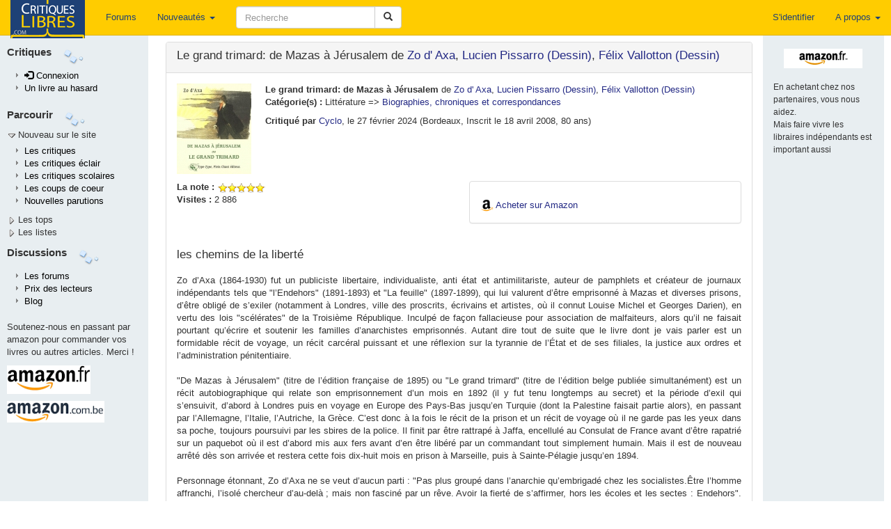

--- FILE ---
content_type: text/html; charset=UTF-8
request_url: https://critiqueslibres.com/i.php/vcrit/68453
body_size: 10966
content:
<!doctype html>	
<html class="no-js" lang="fr">
<head>
  <meta charset="utf-8">
  <meta http-equiv="X-UA-Compatible" content="IE=edge">
  <meta name="viewport" content="width=device-width, initial-scale=1">
  <title>critiquesLibres.com : Le grand trimard: de Mazas à Jérusalem Zo d&#039; Axa, Lucien Pissarro, Félix Vallotton</title>
  <link rel="alternate" type="application/rss+xml" href="/i.php/rss2" title="RSS 2.0: Dernieres critiques" />
  <link rel="search" type="application/opensearchdescription+xml" title="critlib" href="/cl-search.xml">
  <meta name="description" content="Le meilleur site de critiques de livres sur le net." />
  <meta name="Distribution" content="Global" />
  <meta name="Rating" content="General" />
  <meta name="Robots" content="index, follow" />
  <meta name="COPYRIGHT" content="Copyright (c) 2002-2022 by critiquesLibres.com" />
  <meta http-equiv="content-language" content="fr" />
      <link rel="stylesheet" href="/dist/critlib.min.css">
  <!-- HTML5 shim and Respond.js for IE8 support of HTML5 elements and media queries -->
  <!-- WARNING: Respond.js doesn't work if you view the page via file:// -->
  <!--[if lt IE 9]>
    <script src="/vendor/html5shiv.min.js"></script>
    <script src="/vendor/respond.min.js"></script>
  <![endif]-->  
    
  <meta property="og:url"           content="http://www.critiqueslibres.com/i.php/vcrit/68453" />
  <meta property="og:site_name"     content="critiqueslibres.com" />
  <meta property="og:type"          content="website" />
  <meta property="og:title"         content="Le grand trimard: de Mazas à Jérusalem Zo d&#039; Axa, Lucien Pissarro, Félix Vallotton" />

  <meta property="og:description"   content="Le grand trimard: de Mazas à Jérusalem de <a href=/i.php/vauteur/51601/>Zo d' Axa</a>, <a href=/i.php/vauteur/51602/>Lucien Pissarro (Dessin)</a>, <a href=/i.php/vauteur/39213/>Félix Vallotton (Dessin)</a>" />
      <meta property="og:image"       content="https://m.media-amazon.com/images/I/01PkLIhTX3L._SL500_.gif" />  
    
   
<!-- Google AdSense -->
<script async src="https://pagead2.googlesyndication.com/pagead/js/adsbygoogle.js?client=ca-pub-8345013698383332"
     crossorigin="anonymous"></script>
<!-- End Google AdSense -->
</head>
<body>
    <!--[if lt IE 9]>
      <p class="browsehappy">Vous utilisez un naviguateur qui est d&eacute;pass&eacute;. Veuillez <a href="http://browsehappy.com/?locale=fr_FR">mettre &agrave; niveau votre naviguateur.</a></p>
    <![endif]-->
<div id="fb-root"></div>

<script>(function(d, s, id) {
  var js, fjs = d.getElementsByTagName(s)[0];
  if (d.getElementById(id)) return;
  js = d.createElement(s); js.id = id;
  js.src = "//connect.facebook.net/fr_FR/all.js#xfbml=1";
  fjs.parentNode.insertBefore(js, fjs);
}(document, 'script', 'facebook-jssdk'));</script>

  <nav class="navbar navbar-default navbar-fixed-top">
    <div class="container-fluid">
      <!-- Brand and toggle get grouped for better mobile display -->
      <div class="navbar-header">
        <button type="button" class="navbar-toggle collapsed" data-toggle="collapse" data-target="#bs-example-navbar-collapse-1" aria-expanded="false">
          <span class="sr-only">Toggle navigation</span>
          <span class="icon-bar"></span>
          <span class="icon-bar"></span>
          <span class="icon-bar"></span>
        </button>
        <a class="navbar-brand" style="padding-top: 0" href="/i.php">
          <img  src="/img/critlib/cl_logo_brand.png" />
        </a>        
        <ul class="nav navbar-nav navbar-right visible-xs-inline-block">
        
                    <li><a href="/i.php/login" >S'identifier</a></li>
            
          
        </ul>
      </div>
      <!-- Collect the nav links, forms, and other content for toggling -->
      <div class="collapse navbar-collapse" id="bs-example-navbar-collapse-1">
        <ul class="nav navbar-nav navbar-left">
          <!--<li class="hidden-sm"><a href="/i.php">Page de garde <i class="glyphicon glyphicon-home"></i></a></li> -->
          <li><a href="/i.php/forum/list">Forums</a></li>
          <li class="dropdown hidden-sm">
            <a href="#" class="dropdown-toggle" data-toggle="dropdown" role="button" aria-haspopup="true" aria-expanded="false">Nouveautés <span class="caret"></span></a>
            <ul class="dropdown-menu">
              <li><a href="/i.php/nlivre">Ajouter un livre</a></li>
              <li><a href="/i.php/list/newcrit">Dernières critiques</a></li>
              <li><a href="/i.php/list/newecl">Dernières critiques éclairs</a></li>
              <li><a href="/i.php/list/newscol">Dernières critiques scolaires</a></li>
              <li role="separator" class="divider"></li>
              <li role="presentation"><a href="/i.php/lastbiosbiblios/">Bios et biblios</a></li>
              <li role="presentation"><a href="/i.php/lastautliens/">Dernier liens ajout&eacute;s</a></li>
            </ul>
          </li>
          <li class="dropdown visible-xs-inline">
            <a href="#" class="dropdown-toggle" data-toggle="dropdown" role="button" aria-haspopup="true" aria-expanded="false">Listes<span class="caret"></span></a>
            <ul class="dropdown-menu">
              <li><a href="/i.php/listinterview">Interviews</a></li>
              <li><a href="/i.php/list/topcptr_recent">Plus visitées</a></li>
              <li><a href="/i.php/top/livre">Top livres</a></li>
              <li><a href="/i.php/top/auteur">Top auteurs</a></li>
              <li><a href="/i.php/listediteur">Editeurs</a></li>
              <li><a href="/i.php/listedition">Editions</a></li>
              <li><a href="/i.php/vcat/">Les catégories</a></li>
            </ul>             
          </li>
          <li class="visible-xs-inline"><a href="/i.php/vcrit/random">Au hasard</a></li>

        </ul>
        <form class="nav navbar-nav navbar-left navbar-form" role="search" action="/i.php/search2">
            <div class="form-group">
              <div class="input-group" style="max-width: 600px;">
                <input type="text" class="form-control" style="min-width: 200px; " 
                  placeholder="Recherche" name="search" id="search" value="" />
                <span class="input-group-btn">
                  <button type="submit" class="btn btn-default">
                    <span class="glyphicon glyphicon-search" aria-hidden="true"></span>
                  </button>
                </span>
              </div>
            </div>
        </form>

        <ul class="nav navbar-nav navbar-right">
        
                    <li><a href="/i.php/login" >S'identifier</a></li>
            
          
          <li class="dropdown">
            <a href="#" class="dropdown-toggle" data-toggle="dropdown" role="button" aria-haspopup="true" aria-expanded="false">A propos <span class="caret"></span></a>
            <ul class="dropdown-menu">
              <li><a href="/i.php/page/corp_contact">Nous contacter</a></li>
              <li><a href="/i.php/page/corp_aide">Aide</a></li>
              <li><a href="/i.php/page/corp_soutenez">Nous soutenir</a></li>
              <li><a href="/i.php/page/corp_apropos">Conditions</a></li>
              <li role="separator" class="divider"></li>
              <li><a href="/blog">Blog</a></li>
            </ul>
          </li>
        </ul>
      </div><!-- /.navbar-collapse -->
    </div><!-- /.container-fluid -->
  </nav>
<div class="container-fluid">
  <div class="row">
    <div class="col-sm-3 col-md-2 col-lg-2 hidden-xs leftmenu"  style="position:fixed; height:100%;overflow-y:auto;">
      <div class="row" style="margin-top: 5px;">
        <div class="side-by-side" style="font-size: 110%; font-color: light-blue; font-weight: bold;">
          Critiques
        </div>
        <div class="side-by-side">
          <img src="/img/critlib/imgMenu_left2.gif" >
        </div>
      </div>
      <div class="row">
        <div class="col-md-12">
            <ul class="leftmenulist">
              
                            <li role="presentation"><a href="/i.php/login"><span class="glyphicon glyphicon-log-in"></span>&nbsp;Connexion</a></li>
                 
                         
              <li role="presentation"><a href="/i.php/vcrit/random">Un livre au hasard</a></li>
            </ul>
        </div>
      </div>        
      <div class="row" style="margin-top: 10px;">
        <div class="side-by-side" style="font-size: 110%; font-color: light-blue; font-weight: bold;">
          Parcourir
        </div>
        <div class="side-by-side">
          <img src="/img/critlib/imgMenu_left2.gif" >
        </div>
      </div>
      
      <div class="row" >
        <div class="col-md-12" onclick="toggleMenu('menunew');">
          <img src="/img/critlib/arrow_down.gif" id="imgmenunew"><span onmouseover="this.style.backgroundColor='#FFCC00', this.style.color='black', this.style.padding='0px 0px 0px 0px;'" onmouseout="this.style.backgroundColor='#E8EEF1',this.style.color='#000033', this.style.padding='0px 0px 0px 2px'" style="padding-left:2px;">Nouveau sur le site</span>
        </div>
      </div>
      <div class="row">
        <div class="col-md-12" id="menunew" style="display: block;">
            <ul class="leftmenulist">
              <li role="presentation"><a href="/i.php/list/newcrit/">Les critiques </a></li>
              <li role="presentation"><a href="/i.php/list/newecl/">Les critiques &eacute;clair</a></li>
              <li role="presentation"><a href="/i.php/list/newscol/">Les critiques scolaires</a></li>
              <!--
              <li role="presentation"><a href="/i.php/lastbiosbiblios/">Bios et biblios</a></li>
              <li role="presentation"><a href="/i.php/lastautliens/">Dernier liens ajout&eacute;s</a></li>
              -->
              <li role="presentation"><a href="/i.php/list/topstar/">Les coups de coeur</a></li>
              <li role="presentation"><a href="/i.php/list/newparu/">Nouvelles parutions</a></li>
            </ul>
        </div>
      </div>
      <div class="row" >
        <div class="col-md-12" onclick="toggleMenu('menutop');">
          <img src="/img/critlib/arrow_right.gif" id="imgmenutop"><span onmouseover="this.style.backgroundColor='#FFCC00', this.style.color='black', this.style.padding='2px 4px 2px 4px;'" onmouseout="this.style.backgroundColor='#E8EEF1',this.style.color='#000033', this.style.padding='0px 0px 0px 2px'" style="padding-left:2px;">Les tops</span>
        </div>
      </div>
      <div class="row">
        <div class="col-md-12" id="menutop" style="display: none;">
            <ul class="leftmenulist">
              <li role="presentation"><a href="/i.php/list/topcptr_new">Les plus visit&eacute;es</a></li>
              <li role="presentation"><a href="/i.php/list/topcptr_recent">Plus visit&eacute;es (récentes)</a></li>
              <li role="presentation"><a href="/i.php/list/topcptr_mois">Plus visit&eacute;es ce mois</a></li>
              <!--
              <li class="submenu"><a href=/i.php/top/lecteur/>Le top des lecteurs</a></li>
              -->
              <li role="presentation"><a href="/i.php/top/livre/">Le top des livres</a></li>
              <li role="presentation"><a href="/i.php/top/auteur/">Le top des auteurs</a></li>
            </ul>
        </div>
      </div>
      <div class="row" >
        <div class="col-md-12" onclick="toggleMenu('menulst');">
          <img src="/img/critlib/arrow_right.gif" id="imgmenulst"><span onmouseover="this.style.backgroundColor='#FFCC00', this.style.color='black', this.style.padding='2px 4px 2px 4px;'" onmouseout="this.style.backgroundColor='#E8EEF1',this.style.color='#000033', this.style.padding='0px 0px 0px 2px'" style="padding-left:2px;">Les listes</span>
        </div>
      </div>
      <div class="row">
        <div class="col-md-12" id="menulst" style="display: none;">
            <ul class="leftmenulist">
              <li role="presentation"><a href="/i.php/vcat/">Les catégories</a></li>
              <li role="presentation"><a href="/i.php/listediteur/">Les éditeurs</a></li>
              <li role="presentation"><a href="/i.php/listedition/">Les éditions</a></li>
              <li role="presentation"><a href="/i.php/listlivre/">Les livres</a></li>
              <li role="presentation"><a href="/i.php/listauteur/">Les auteurs</a></li>
              <li role="presentation"><a href="/i.php/listuser/">Les lecteurs</a></li>
              <li role="presentation"><a href="/i.php/listinterview/">Les interviews</a></li>
              <li role="presentation"><a href="/i.php/listserie/">Les séries</a></li>
            </ul>
        </div>
      </div>
      
      <div class="row" style="margin-top: 10px;">
        <div class="side-by-side" style="font-size: 110%; font-color: light-blue; font-weight: bold;">
          Discussions
        </div>
        <div class="side-by-side">
          <img src="/img/critlib/imgMenu_left2.gif" >
        </div>
      </div>
      <div class="row">
        <div class="col-md-12">
            <ul class="leftmenulist">
              <li role="presentation"><a href="/i.php/forum/list">Les forums</a></li>
              <li role="presentation"><a href="/i.php/prixcl">Prix des lecteurs</a></li>
              <li role="presentation"><a href="/blog">Blog</a></li>
              <!-- <li role="presentation"><a href="/i.php/page/corp_aide">Aide</a></li>
              <li role="presentation"><a href="/i.php/page/corp_soutenez">Nous soutenir</a></li>
              -->
            </ul>
        </div>
      </div>
      <div class="row" style="margin-top: 10px;">
        <div class="col-md-12">
                Soutenez-nous en passant par amazon pour commander vos livres ou autres articles. Merci !
        </div>
      </div>
      <div class="row">
        <div class="col-md-12 publeft">
        <a target="_blank" href="https://www.amazon.fr/b?_encoding=UTF8&tag=critiqueslibresc&linkCode=ur2&linkId=c6a1a03fab1b12ef0942d2ab0153a43b&camp=1642&creative=6746&node=301132">
        	<img  src="/img/critlib/amazon-fr.gif" alt="Amazon.fr" style="margin-bottom: 5px;"/>
        </a>
        <img src="//ir-fr.amazon-adsystem.com/e/ir?t=critiqueslibresc&l=ur2&o=8" width="1" height="1" border="0" alt="" style="border:none !important; margin:0px !important;" />
        <br/>

        <a target="_blank" href="https://amzn.to/478wDUX">
          <img src="/img/critlib/amazon-be.gif" alt="Amazon.com.be" style="margin-top: 5px;"/>
        </a>

        <!-- 
  				<iframe src="http://rcm-fr.amazon.fr/e/cm?t=critlibautre-21&o=8&p=44&l=ur1&category=homepage&banner=1EAKQ06CW6GFD5NT0N82&f=ifr" width="100" height="70" scrolling="no" border="0" marginwidth="0" style="border:none;" frameborder="0">
  				</iframe>
  		 -->
        </div>
      </div>
      <!--
      <div class="row">
        <div class="col-md-12">
            Passer par Sauramps nous aide aussi
        </div>
      </div>
      <div class="row">
        <div class="col-md-12 publeft">
  					<a href="http://track.effiliation.com/servlet/effi.click?id_compteur=12863099" target="_blank">
  							<img src="http://track.effiliation.com/servlet/effi.show?id_compteur=12863099" alt="pub" border="0" />
  					</a>
  			</div>
      </div>
      -->
      <!--
      <div class="row">
        <div class="col-sm-12">
          <div class="alogo">
            <a href="/i.php">
              <img class="logo" src="/img/critlib/cl-logo-bleuorange.png" border="0" width="84px" height="122px" alt="logo" />
            </a>
          </div>
        </div>
      </div>
      -->
    </div> <!-- end of left menu column -->
    <div class="col-sm-9 col-md-10 col-lg-10 col-sm-offset-3 col-md-offset-2">
  	 <!-- <td colspan="2" style="padding-top: 0; vertical-align: top;" class="aleft"> -->
  	    <div class="content" style="min-height: 800px;">
          

<style type="text/css">

.edition {
  padding-left: 20px;

}
</style>


<div class="row">
 <div class="col-sm-9 col-md-10">
 <!-- 
  <div class="row">
   <div class="col-sm-12">
-->
    <div class="panel panel-default">
      <div class="panel-heading">
        <h3 class="media-heading">Le grand trimard: de Mazas à Jérusalem de <a href=/i.php/vauteur/51601/>Zo d' Axa</a>, <a href=/i.php/vauteur/51602/>Lucien Pissarro (Dessin)</a>, <a href=/i.php/vauteur/39213/>Félix Vallotton (Dessin)</a></h3>
      </div>
      <div class="panel-body">
        <div class="media">
          <div class="media-left">
                      <a target="_blank" href="http://www.amazon.fr/exec/obidos/ASIN/2854522834/critiqueslibresc">
              <div class="cover-m Xidden-xs">
                <img class="media-object" style="max-width: 100%; max-height: 100%" src="/img/cover/M/9782854522839.jpg" alt="couverture" />
              </div>
              <!--
              <div class="cover-s hidden-xs Visible-xs">
                <img class="media-object" style="max-width: 100%; max-height: 100%" src="/img/cover/S/9782854522839.jpg" alt="couverture" />
              </div>
              -->
            </a>        
                    </div> <!-- eof media left -->
          <div class="media-body">
            <strong>Le grand trimard: de Mazas à Jérusalem</strong> de <a href=/i.php/vauteur/51601/>Zo d' Axa</a>, <a href=/i.php/vauteur/51602/>Lucien Pissarro (Dessin)</a>, <a href=/i.php/vauteur/39213/>Félix Vallotton (Dessin)</a>
                        <p><strong>Cat&eacute;gorie(s) :</strong> <span class="texteLien">Littérature => <a href="/i.php/vcat/114">Biographies, chroniques et correspondances</a></span>
                                </p>

                    <div class="hidden-xs">
          <strong>Critiqu&eacute; par </strong><a href="/i.php/vuser/f4b5b7cb6715">Cyclo</a>, le 27 février 2024
            (Bordeaux, Inscrit le 18 avril 2008, 80 ans)
          </div>
           <!-- EOF crit principale exits -->
        </div> <!-- eof media body-->
      </div>
      <div class="row" style="margin-top: 10px;">
        <div class="col-sm-12 visible-xs">
          <strong>Critiqu&eacute; par </strong><a href="/i.php/vuser/f4b5b7cb6715">Cyclo</a>, le 27 février 2024
            (Bordeaux, Inscrit le 18 avril 2008, 80 ans)
        </div>
        <div id="summary" class="col-sm-6">
                      <strong>La note :</strong> <img alt="10 étoiles" src="/img/starslittle_10.gif" />
                                        <br/>
          <strong>Visites :</strong> 2 886&nbsp;
        </div> <!-- eof summary -->
        <!-- Acheter le livre -->
                <div class="col-sm-6">
          <div class="panel panel-default">
            <div class="panel-body">
              <div style="margin-top:10px">
                <img src="/img/critlib/amazon_a.png" width="19" height="19" />
                <a href="https://www.amazon.fr/exec/obidos/ASIN/2854522834/critlibvcrit-21" target="_BLANK">Acheter sur Amazon</a>
              </div>
                          </div>
          </div>  <!-- eof panel -->
        </div>
                <!-- end of Acheter le livre -->
      </div> <!-- eof row -->
      <!-- critique principale -->
      <div class="row">
        <div class="col-sm-12">      
                      <h3>les chemins de la liberté</h3>
              <p class="critic">
                Zo d’Axa (1864-1930) fut un publiciste libertaire, individualiste, anti état et antimilitariste, auteur de pamphlets et créateur de journaux indépendants tels que &quot;l’Endehors&quot; (1891-1893) et &quot;La feuille&quot; (1897-1899), qui lui valurent d’être emprisonné à Mazas et diverses prisons, d’être obligé de s’exiler (notamment à Londres, ville des proscrits, écrivains et artistes, où il connut Louise Michel et Georges Darien), en vertu des lois &quot;scélérates&quot; de la Troisième République. Inculpé de façon fallacieuse pour association de malfaiteurs, alors qu’il ne faisait pourtant qu’écrire et soutenir les familles d’anarchistes emprisonnés. Autant dire tout de suite que le livre dont je vais parler est un formidable récit de voyage, un récit carcéral puissant et une réflexion sur la tyrannie de l’État et de ses filiales, la justice aux ordres et l’administration pénitentiaire. <br />
 <br />
&quot;De Mazas à Jérusalem&quot; (titre de l’édition française de 1895) ou &quot;Le grand trimard&quot; (titre de l’édition belge publiée simultanément) est un récit autobiographique qui relate son emprisonnement d’un mois en 1892 (il y fut tenu longtemps au secret) et la période d’exil qui s’ensuivit, d’abord à Londres puis en voyage en Europe des Pays-Bas jusqu’en Turquie (dont la Palestine faisait partie alors), en passant par l’Allemagne, l’Italie, l’Autriche, la Grèce. C’est donc à la fois le récit de la prison et un récit de voyage où il ne garde pas les yeux dans sa poche, toujours poursuivi par les sbires de la police. Il finit par être rattrapé à Jaffa, encellulé au Consulat de France avant d’être rapatrié sur un paquebot où il est d’abord mis aux fers avant d’en être libéré par un commandant tout simplement humain. Mais il est de nouveau arrêté dès son arrivée et restera cette fois dix-huit mois en prison à Marseille, puis à Sainte-Pélagie jusqu’en 1894.<br />
<br />
Personnage étonnant, Zo d’Axa ne se veut d’aucun parti : &quot;Pas plus groupé dans l’anarchie qu’embrigadé chez les socialistes.Être l’homme affranchi, l’isolé chercheur d’au-delà ; mais non fasciné par un rêve. Avoir la fierté de s’affirmer, hors les écoles et les sectes : Endehors&quot;. C’est la raison pour laquelle il quitte Londres, en plein congrès socialiste international savoureusement raconté, et dans lequel il ne se reconnaît pas.<br />
<br />
Quant à la prison, Zo d’Axa nous livre ses réflexions. Le fait est que peu de ses amis cherchent à venir le voir à Mazas, et pour cause : ils sont eux-mêmes incarcérés, ou en exil ou dans la clandestinité : &quot;Elle est salutaire, la petite atteinte d’amour-propre qui vous révèle, en prison, qu’on est si vite oublié. C’est bien. On n’en sera que plus fort&quot;. Il évoque la manière dont les garde-chiourmes traitent les droits communs : &quot;En cachette quelques paroles échangées avec les détenus de droit commun, les « auxiliaires » qui balaient nos escaliers. J’apprends de laides histoires et comment les gardiens, plutôt polis avec nous, sont de l’autre côté cruels. Tous les jours des vingtaines d’hommes au pain sec ; l’hiver il n’y a pas de calorifère et les cachots humides sévissent. On en sort perclus, rhumatisant, poitrinaire.&quot; Donc les injustices perdurent en prison aussi.<br />
<br />
Il sait aussi que pour supporter la prison, il faut la force de ne pas se plaindre ni dramatiser : &quot;On serait trop à plaindre, je crois, si l’on avait la romanesque tendance à dramatiser les choses.&quot; D’autant plus que le règlement, &quot;odieux en lui-même, est aggravé dans la pratique par de mesquines cruautés&quot;. Et puis, quand enfin on est libéré : &quot;par une soirée tiède de mai, je reprenais place dans la vie. C’est beau le bruit de la rue, on ne l’entend pas généralement. C’est une harmonie forte et douce, où vibre l’activité jamais lasse, où l’amour chante.&quot; Et quand, à Jaffa, il tente de s’évader du Consulat français, où on le tient enfermé, il trouve un bonheur incroyable : &quot;Je me regardais m’évader. Car c’est ainsi : le plus grand amusement de la vie reste celui qu’on s’offre à soi-même - pour ainsi dire en se dédoublant&quot;.<br />
<br />
Réflexions aussi sur le voyage : &quot;Partir, et pour n’importe où. Oh, ce n’est pas que l’on s’illusionne à rêver d’accueil fraternel sous d’autres cieux. Le proscrit sait que tout asile est incertain.&quot; Il conte ses aventures en Italie ou en Turquie par le menu. Et réfléchit sur la société en générai et sur son cas particulier. Le libertaire parle et proclame qu’il n’est pas question de se taire devant les ignominies du pouvoir : &quot;Se taire ! Rester inerte lorsque, sous nos yeux, des infamies se commettent, lorsque les maîtres supplicient les esclaves, lorsque des magistrats frappent des innocents ; désarmer, en un mot, tant que cette Société sévit – jamais ! Nous ne serions plus nous-mêmes&quot;. D’ailleurs il est rejoint dans son refus d’un certain ordre établi par d’autres qui ne supportent pas l’oppression : &quot;Et je pense aux camarades désintéressés qui bataillent avec nous, en avant-garde, à ces fils de bourgeois qui auraient pu couler béatement leur vie et qui ont préféré le combat pour l’idée et pour la joie ; je pense à ces déserteurs de la bourgeoisie passés avec leur plume et leur vaillance aux côtés des opprimés&quot;. Et plus question d’attendre, comme le promettent les religions, d’accéder au paradis après la mort : &quot;Assez longtemps on a fait cheminer les hommes en leur montrant la conquête du ciel. Nous ne voulons même plus attendre d’avoir conquis toute la terre. Chacun, marchons pour notre joie&quot;.<br />
<br />
Le livre est magnifiquement présenté par l’éditeur Plein chant (comme tous leurs livres imprimés) dans leur collection Type-Type, avec des gravures de l’édition originelle dues à Steinlein, Pissarro et Valloton. Le texte, composé de courts chapitres, d’une écriture sèche et précise, maniant l’ironie et laissant de la place au silence, est enserré dans un encadrement d’oiseaux, symbolisant la liberté. Ça se lit d’une seule traite et mon seul regret est d’avoir tant attendu pour le lire. Précipitez-vous ! Il est encore disponible chez l&apos;éditeur : un beau cadeau pour les amateurs de liberté ou pour des adolescents qui se cherchent. <br />

              </p> 
                         <!-- EOF nbrcrit is zero -->
        </div>
      </div>
      <!-- eof critique principale -->
    </div> <!-- eof panel body -->
   </div> <!-- eof panel -->

  <div class="panel panel-default">
    <div class="panel-body">
      <div class="row">
        <div class="col-xs-6 col-sm-4">
                  <div class="well well-sm" style="margin-bottom: 2px;">
            <a href="/i.php/login">Connectez vous</a> pour ajouter ce livre dans une liste ou dans votre biblio.
          </div>
              </div>
      <div class="col-xs-6 col-sm-4">
        <!-- Twitter BEGIN -->
        <a href="https://twitter.com/share" class="twitter-share-button" data-lang="fr">Tweeter</a>
        
          <script>!function(d,s,id){var js,fjs=d.getElementsByTagName(s)[0],p=/^http:/.test(d.location)?'http':'https';if(!d.getElementById(id)){js=d.createElement(s);js.id=id;js.src=p+'://platform.twitter.com/widgets.js';fjs.parentNode.insertBefore(js,fjs);}}(document, 'script', 'twitter-wjs');</script>       
        
        <!-- Twitter END -->
        <br />
        <div class="fb-share-button" data-href="http://www.critiqueslibres.com/i.php/vcrit/68453" data-layout="button"></div>
      </div>
      <div class="col-xs-12 col-sm-4">     
        <a href="/i.php/envoi_ami/68453" >
          <img src="/img/critlib/icon_sendFriend.gif" width="22" height="19">Envoyer &agrave; un(e) ami(e)
        </a>
        <br />
        <a href="/i.php/vcrit/68453?alt=print" target="_blank">
          <img src="/img/critlib/icon_imprimante.gif" width="22" height="19">Version imprimable
        </a>
      </div>
    </div> <!-- eof row -->

  </div>
</div> <!-- eof panel -->
<!-- LES EDITIONS -->
<div class="panel panel-default">
  <div class="panel-heading">
    <h3 class="panel-title">Les éditions</h3>
  </div>
  <div class="panel-body">
    <div class="row">
      <div class="col-sm-12">

        <ul class="media-list">
                  <li class="media">
            <div class="media-left">
              <a href="http://www.amazon.fr/exec/obidos/ASIN/2854522834/critiqueslibresc">
                <img class="media-object pull-left" src="/img/cover/S/9782854522839.jpg" alt="couverture">
              </a>
            </div>
            <div class="media-body edition">
              <div class="row">
                <div class="col-sm-10">
                  <h5 class="media-heading">Le grand trimard [Texte imprimé], de Mazas à Jérusalem de Zo d&#039;Axa lithographie de Steinlen vignettes de Lucien Pissarro &amp; Félix Vallotton</h5>
                                    <span>de <a href="/i.php/vauteur/51601">Axa, Zo d'</a> <a href="/i.php/vauteur/39213">Vallotton, Félix</a> (Illustrateur) <a href="/i.php/vauteur/51602">Pissarro, Lucien</a> (Illustrateur)</span>
                                    <br><a href="/i.php/listedition/7285">Plein Chant</a> / Type-type (Bassac)             
                  <br>ISBN : 9782854522839 ; 9,90 € ; 01/04/2007 ; 1 vol. (158 p.) p.  Broché
                </div>
                                <div class="pull-right col-sm-2">
                  <div>
                    <img src="/img/critlib/amazon_a.png" width="19" height="19" border="0" align="absmiddle" />
                    <a href="http://www.amazon.fr/exec/obidos/ASIN/2854522834/critiqueslibresc" target="_BLANK">Go Amazon</a>
                  </div>
                                  </div>
                              </div>
            </div>
          </li>
         
        </ul>
      </div>
    </div>
    <div class="row">
      <div class="col-sm-8">
                  &raquo;Enregistrez-vous pour ajouter une édition      </div>
    </div>
    
  </div>
</div>
<!-- EOF LES EDITIONS -->
<div class="panel panel-default">
  <div class="panel-heading">
    <h3 class="panel-title">Les livres liés</h3>
  </div>
  <div class="panel-body">
      <p>Pas de s&eacute;rie ou de livres li&eacute;s. &nbsp;
          Enregistrez-vous pour cr&eacute;er ou modifier une s&eacute;rie
        </p>
  </div> <!-- eof panel-body -->  
</div> <!-- of séries panel -->
<!-- EOF LES SERIES -->
<!-- CRITIQUES ECLAIRS -->
<!-- EOF ECLAIRS -->
<!-- CRITIQUES ECLAIRS scolaire -->
<!-- EOF scolaire -->




<!-- LES FORUMS -->

<div class="panel panel-default">
  <div class="panel-heading">
    <h3 class="panel-title">Forums: Le grand trimard: de Mazas à Jérusalem</h3>
  </div>
  <div class="panel-body">
    <p>
    Il n'y a pas encore de discussion autour de <em>&quot;Le grand trimard: de Mazas à Jérusalem&quot;</em>.
      </p>
  </div>
</div>
<div class="panel panel-default">
  <div class="panel-body">
    <a NAME="addcrit"></a>
                  <h3>Ajouter une critique &eacute;clair</h3>
        <a href="/i.php/newuser/">Enregistrez-vous pour publier une critique &eacute;clair! &raquo;</a>
              <p align="right">
      <a href="#top">
        <img src="/img/critlib/flecheTOP.gif" >&nbsp;haut de page
      </a>
    </p>                  
  </div>
</div>
</div> <!-- eof sm-10 -->

<div class="col-sm-3 col-md-2 hidden-xs pubright">
  <div class="row">
    <div class="col-sm-12">
            <div >
      <a href="http://www.amazon.fr/exec/obidos/ASIN/2854522834/critiqueslibresc" target="_BLANK">
        <img class="center-block" src="/img/critlib/crit_amazonFR.gif" alt="Amazon.fr">
      </a>
      </div>
                  <p>
      <br/>
      <small>En achetant chez nos partenaires, vous nous aidez.<br/>Mais faire vivre les libraires indépendants est important aussi</small>
      </p>
      <!--
      <a href="http://www.amazon.ca/exec/obidos/ASIN/2854522834/critiquesli00-20" target="_blank">
        <img src="/img/critlib/crit_amazonCA.gif" alt="Amazon.ca">
      </a>
      <a href="http://ad.zanox.com/ppc/?12785502C995757204T&amp;ULP=[[http://www3.fnac.com/advanced/book.do?isbn=9782854522839]]" target="_blank">
        <img src="/img/critlib/crit_fnac.gif" alt="Fnac.com">
      </a>
      <a href="http://ad.zanox.com/ppc/?7473377C971835242T">
        <img src="http://ad.zanox.com/ppv/?7473377C971835242" alt="Abebooks.fr - Livres neufs, anciens, rares et d'occasion.">
      </a>
      -->
    </div>
  </div>
  <div class="row">
    <div class="col-sm-12">
      <div class="center-block adright">
          <p>
          <script type="text/javascript">
  google_ad_client = "pub-8345013698383332";
  /* google_alternate_ad_url = "http://www.critiqueslibres.com/amazon.html"; */
  google_ad_width = 120;
  google_ad_height = 600;
  google_ad_format = "120x600_as";
  google_ad_type = "text_image";
  google_ad_channel ="";
  google_color_border = "E8EEF1";
  google_color_bg = "E8EEF1";
  google_color_link = "14435B";
  google_color_text = "000000";
  google_color_url = "008800";
        </script>
        </p>
        <script type="text/javascript" src="https://pagead2.googlesyndication.com/pagead/show_ads.js">
        </script>
        </div>
    </div>
  </div>
</div>
</div>
  	  
        </div>
    </div>
  </div> <!-- eof row -->
  <footer>
    <div class="row">
      <div class="footer">
      	<a href="/i.php">Page d'accueil</a> | <a href="/i.php/rss2/">RSS2</a> | <a href="/i.php/forum/list">Forums</a> | <a href="/blog" target="_BLANK">Blog</a> | <a href="/i.php/page/corp_contact/">Contact</a>
        <br>
        &copy;2000-2023 critiqueslibres.com ASBL&reg;. Tous droits r&eacute;serv&eacute;s.
      </div>
    </div>
  </footer>
</div> <!-- eof container fluid -->

<!-- Google Analytics -->

<script>
(function(i,s,o,g,r,a,m){i['GoogleAnalyticsObject']=r;i[r]=i[r]||function(){
(i[r].q=i[r].q||[]).push(arguments)},i[r].l=1*new Date();a=s.createElement(o),
m=s.getElementsByTagName(o)[0];a.async=1;a.src=g;m.parentNode.insertBefore(a,m)
})(window,document,'script','https://www.google-analytics.com/analytics.js','ga');

ga('create', 'UA-3037695-1', 'auto');
ga('send', 'pageview');
</script>

<!-- End Google Analytics -->

<!-- old ga code
<script type="text/javascript">
var gaJsHost = (("https:" == document.location.protocol) ? "https://ssl." : "http://www.");
document.write(unescape("%3Cscript src='" + gaJsHost + "google-analytics.com/ga.js' type='text/javascript'%3E%3C/script%3E"));
</script>
<script type="text/javascript">

try {
  var pageTracker = _gat._getTracker("UA-3037695-1");
  pageTracker._initData();
  pageTracker._trackPageview();
} catch(e){
  ;
}
-->

<script>
gotolist = function(){
	if (typeof myPersoTab === "undefined"){
		window.location.assign('/i.php/perso?list');
	} else {
		myPersoTab.setActiveTab(5);
    $('.navbar-collapse').collapse('hide');
	};
}
gotobiblio = function(){
	if (typeof myPersoTab === "undefined"){
		window.location.assign('/i.php/perso?biblio');
	} else {
		myPersoTab.setActiveTab(4);
    $('.navbar-collapse').collapse('hide');
	};
}
gotocrit = function(){
  if (typeof myPersoTab === "undefined"){
    window.location.assign('/i.php/perso?crit');
  } else {
    myPersoTab.setActiveTab(3);
    $('.navbar-collapse').collapse('hide');
  };
}
gotoperso = function(){
  if (typeof myPersoTab === "undefined"){
    window.location.assign('/i.php/perso');
  } else {
    myPersoTab.setActiveTab(1);
    $('.navbar-collapse').collapse('hide');
  };
}
</script>
<!-- 
THIS SLOWED DOWN THE PAGE A LOT - PTI 201612
<script charset="utf-8" type="text/javascript" src="http://ws-eu.amazon-adsystem.com/widgets/q?ServiceVersion=20070822&MarketPlace=FR&ID=V20070822%2FFR%2Fcritiqueslibresc%2F8005%2Fe9f905e1-2667-4b8b-b7a7-efe37ef3f94c"> 
</script> 
<noscript><A rel="nofollow" HREF="http://ws-eu.amazon-adsystem.com/widgets/q?ServiceVersion=20070822&MarketPlace=FR&ID=V20070822%2FFR%2Fcritiqueslibresc%2F8005%2Fe9f905e1-2667-4b8b-b7a7-efe37ef3f94c&Operation=NoScript">Widgets Amazon.fr</A>
</noscript>
-->

<!-- those js variables are used by the ajax call --> 

<script type="text/javascript">
	var ssuserid = '';
	var nbrrowsingrid = 40;  
</script>

      <script src="/vendor/jquery.min.js"></script> 
    <!--[if lt IE 9]>
    <script src="/dist/jquery-1.11.3.min.js"></script>
  <![endif]-->  
  <script src="/vendor/bootstrap.min.js"></script> 
  <script src="/dist/critlib.min.new.js"></script>
<!-- javascript specific to a page, that must be executed after jquery is included 
 for example, include react-js or init tooltip, etc
-->

    <!-- this is a hack to have all 3 columns the same heigh -->
    <script type="text/javascript">
      var contentHeight = $(".content").height();
      var menuHeight = $(".leftmenu").height();
      if (contentHeight > menuHeight-20){
        $(".leftmenu").height(contentHeight-20);
        $(".pubright").height(contentHeight-30);
      }
    </script>

</body>
</html>


--- FILE ---
content_type: application/javascript
request_url: https://critiqueslibres.com/dist/critlib.min.new.js
body_size: 3860
content:
/*! critlib 2022-03-05 */
function fbs_click(){return u=location.href,t=document.title,window.open("http://www.facebook.com/sharer.php?u="+encodeURIComponent(u)+"&t="+encodeURIComponent(t),"sharer","toolbar=0,status=0,width=626,height=436"),!1}function validateISBN(a){var b=document.getElementById(a).value,c=b.replace(/-/g,"");return 10!=c.length&&13!=c.length?(alert("L'ISBN doit contenir 10 ou 13 positions "),!1):10!=c.length||ISBNOK10(c)?!(13==c.length&&!ISBNOK13(c))||(alert("Ceci n'est pas un code ISBN valide !"),!1):(alert("Ceci n'est pas un code ISBN valide !"),!1)}function ISBNOK10(S){with(ScanA(S,10))return 0==F&&T%11==0}function ScanA(a,b){var c,d,e=0;for(c=0;c<a.length;c++)d=a.charCodeAt(c),88==d&&1==b&&(e+=10,b--),d>47&&d<58&&(e+=(d-48)*b--);return{F:b,T:e}}function ScanISBN13(a){var b,c,d=13,e=0,f=1;for(b=0;b<a.length;b++)(c=a.charCodeAt(b))>47&&c<58&&(d--,e+=(c-48)*(2+(f=-f)));return{F:d,T:e}}function ISBNOK13(S){with(ScanISBN13(S))return 0==F?T%10==0:"size?"}function validateformnew_edition(){if(""==document.getElementById("titrelivre").value)return alert("Le titre ne peut pas être vide"),!1;if(document.getElementById("edition_nom[0]")&&""==document.getElementById("edition_nom[0]").value)return alert("Le nom du premier auteur ne peut pas être vide"),!1;var a=document.getElementById("cat_sub").value;if(0==a)return alert("Vous devez choisir la catégorie 1"),!1;var b=document.getElementById("cat_sub_2").value,c=document.getElementById("cat_main_2").value;if(b==a)return alert("La catégorie 2 n'est pas correcte, vous avez choisi la même que la 1 !"),!1;if(0!=c&&0==b)return alert("La catégorie 2 n'est pas correcte, vous avez choisi une catégorie principale sans sous-catégorie !"),!1;var d=document.getElementById("cat_sub_3").value;return 0!=document.getElementById("cat_main_3").value&&0==d?(alert("La catégorie 3 n'est pas correcte, vous avez choisi une catégorie principale sans sous-catégorie !"),!1):0!=d&&0==b?(alert("La catégorie 3 est remplie mais pas la 2. Veuillez remplir d'abord la catégorie 2."),!1):0==d||d!=b&&d!=a?void 0:(alert("La catégorie 3 n'est pas correcte, vous avez choisi la même que la 1 ou que la 2 !"),!1)}function validateEditionForm(){if(""==document.getElementById("titre").value)return alert("Le titre ne peut pas être vide"),!1;if(document.getElementById("edition_nom[0]")&&""==document.getElementById("edition_nom[0]").value)return alert("Le nom du premier auteur ne peut pas être vide"),!1;var a=document.getElementById("ladate").value;return a&&!valDate(a)?(alert("La date n'est pas valide"),!1):void 0}function validateform_modcat(){var a=document.getElementById("cat_sub").value;if(0==a)return alert("Vous devez choisir la catégorie 1"),!1;var b=document.getElementById("cat_sub_2").value,c=document.getElementById("cat_main_2").value;if(b==a)return alert("La catégorie 2 n'est pas correcte, vous avez choisi la même que la 1 !"),!1;if(0!=c&&0==b)return alert("La catégorie 2 n'est pas correcte, vous avez choisi une catégorie principale sans sous-catégorie !"),!1;var d=document.getElementById("cat_sub_3").value;return 0!=document.getElementById("cat_main_3").value&&0==d?(alert("La catégorie 3 n'est pas correcte, vous avez choisi une catégorie principale sans sous-catégorie !"),!1):0!=d&&0==b?(alert("La catégorie 3 est remplie mais pas la 2. Veuillez remplir d'abord la catégorie 2."),!1):0==d||d!=b&&d!=a?void 0:(alert("La catégorie 3 n'est pas correcte, vous avez choisi la même que la 1 ou que la 2 !"),!1)}function CountWords(a){var b=a+" ",c=/^[^A-Za-z0-9]+/gi,d=b.replace(c,""),e=rExp=/[^A-Za-z0-9]+/gi,f=d.replace(e," "),g=f.split(" "),h=g.length-1;return b.length<2&&(h=0),h}function validateformncrit(){if(""==document.getElementById("titre").value)return alert("Le titre de la critique ne peut pas être vide"),!1;if(""==document.getElementById("star").value)return alert("Vous devez donner des étoiles au livre critiqué"),!1;var a=document.getElementById("texte").value;return""==a?(alert("Le texte de la critique ne peut pas être vide"),!1):CountWords(a)<100?confirm("Le texte de la critique fait moins de cent mots. Vous pouvez la soumettre en cliquant OK mais votre critique pourra être postmodérée"):void 0}function menuArrowexpanded(a,b){b?(document.getElementById(a).width="14",document.getElementById(a).height="15",document.getElementById(a).align="absbottom",document.getElementById(a).src="/img/critlib/arrow_down.gif"):(document.getElementById(a).width="15",document.getElementById(a).height="14",document.getElementById(a).align="absbottom",document.getElementById(a).src="/img/critlib/arrow_right.gif")}function toggleSubcat(a){var b,c;return b="cat"+a,c="img"+b,"block"==document.getElementById(b).style.display?(document.getElementById(b).style.display="none",menuArrowexpanded(c,!1)):(document.getElementById(b).style.display="block",menuArrowexpanded(c,!0)),!0}function get_cookie(a){var b=a+"=",c="";return document.cookie.length>0&&(offset=document.cookie.indexOf(b),-1!=offset&&(offset+=b.length,end=document.cookie.indexOf(";",offset),-1==end&&(end=document.cookie.length),c=unescape(document.cookie.substring(offset,end)))),c}function setCookie(a,b){document.cookie=a+"="+b+";path=/;"}function setMenustateCookie(){var a="";"block"==document.getElementById("menunew").style.display?a+="1":a+="0","block"==document.getElementById("menutop").style.display?a+="1":a+="0","block"==document.getElementById("menulst").style.display?a+="1":a+="0",setCookie("mnustate",a)}function toggleMenu(a){var b;return b="img"+a,"none"==document.getElementById(a).style.display?(document.getElementById(a).style.display="block",menuArrowexpanded(b,!0)):(document.getElementById(a).style.display="none",menuArrowexpanded(b,!1)),setMenustateCookie(),!0}function toggleBio(a){var b;return b="img"+a,"block"==document.getElementById(a).style.display?(document.getElementById(a).style.display="none",menuArrowexpanded(b,!1)):(document.getElementById(a).style.display="block",menuArrowexpanded(b,!0)),!0}function toggleItem(a){var b;return b="img"+a,"block"==document.getElementById(a).style.display?(document.getElementById(a).style.display="none",menuArrowexpanded(b,!1)):(document.getElementById(a).style.display="block",menuArrowexpanded(b,!0)),!0}function toggleScolaire(a){return myDiv="criteclair"+a,myLink="link"+a,"block"==document.getElementById(myDiv).style.display?(document.getElementById(myDiv).style.display="none",document.getElementById(myLink).textContent="Montrer la critique"):(document.getElementById(myDiv).style.display="block",document.getElementById(myLink).textContent="Masquer la critique"),!0}function toggleScolaires(){return"block"==document.getElementById("panel_scolaire").style.display?(document.getElementById("panel_scolaire").style.display="none",document.getElementById("panel_scolaire_selector").textContent="Montrer"):(document.getElementById("panel_scolaire").style.display="block",document.getElementById("panel_scolaire_selector").textContent="Masquer"),!0}function addedAuthorLine(){return $("#divedauteurs1").hasClass("hidden")?""==document.getElementById("edition_nom[0]").value&&""==document.getElementById("edition_prenom[0]").value?void alert("Veuillez remplir la ligne un d'abord"):void $("#divedauteurs1").removeClass("hidden"):$("#divedauteurs2").hasClass("hidden")?""==document.getElementById("edition_nom[1]").value&&""==document.getElementById("edition_prenom[1]").value?void alert("Veuillez remplir la ligne deux d'abord"):void $("#divedauteurs2").removeClass("hidden"):$("#divedauteurs3").hasClass("hidden")?""==document.getElementById("edition_nom[2]").value&&""==document.getElementById("edition_prenom[2]").value?void alert("Veuillez remplir la ligne trois d'abord"):void $("#divedauteurs3").removeClass("hidden"):void alert("Maximum 4 auteurs")}function clearCombo(a){for(var b=a.options.length-1;b>=0;b--)a.options[b]=null;a.selectedIndex=-1}function somethingselected(a){var b=a.form,c="cat_main="+a.options[a.selectedIndex].value;"cat_main"==a.name?(clearCombo(b.cat_sub),fillCombo(b.cat_sub,c)):"cat_main_2"==a.name?(clearCombo(b.cat_sub_2),fillCombo(b.cat_sub_2,c)):(clearCombo(b.cat_sub_3),fillCombo(b.cat_sub_3,c))}function clearCombo(a){for(var b=a.options.length,b=a.options.length-1;b>=0;b--)a.options[b]=null;a.selectedIndex=-1}function fillCombo(a,b){if(""!=b&&assocArray[b])for(var c=assocArray[b],d=0;d<c.length;d+=2)a.options[a.options.length]=new Option(c[d+1],c[d]);else a.options[0]=new Option("0","")}function valLALDelete(){var a=document.perso_lal.supprimer.length;if(null==a||0==a)return!!document.perso_lal.supprimer.checked||(alert("Vous n'avez rien choisi à supprimer !"),!1);for(var b=0;b<a;b++)if(document.perso_lal.supprimer[b].checked)return!0;return alert("Vous n'avez rien choisi à supprimer !"),!1}function strip_tags(a,b){var c="",d=!1,e=[],f=[],g="",h=0,i="",j="",k=function(a,b,c){return c.split(a).join(b)};b&&(f=b.match(/([a-zA-Z0-9]+)/gi)),a+="",e=a.match(/(<\/?[\S][^>]*>)/gi);for(c in e)if(!isNaN(c)){j=e[c].toString(),d=!1;for(i in f)if(g=f[i],h=-1,0!=h&&(h=j.toLowerCase().indexOf("<"+g+">")),0!=h&&(h=j.toLowerCase().indexOf("<"+g+" ")),0!=h&&(h=j.toLowerCase().indexOf("</"+g)),0==h){d=!0;break}d||(a=k(j,"",a))}return a}function reply(a,b){document.getElementById("newmessageform").style.display;var c=document.getElementById("messagetexte").value,d=document.getElementById("span_"+b).innerHTML;d=d.replace(/<u>/g,"[u]").replace(/<\/u>/g,"[/u]"),d=d.replace(/<i>/g,"[i]").replace(/<\/i>/g,"[/i]"),d=d.replace(/<b>/g,"[b]").replace(/<\/b>/g,"[/b]"),d=d.replace(/<\/blockquote>/gi,"</blockquote>\n"),d=d.replace(/<br>/gi,"\r"),d=d.replace(/<br \/>/gi,"\r"),d=strip_tags(d),document.getElementById("messagetexte").value=c?c+"\n[quote]"+d+"\n[/quote]\n":"[quote]"+d+"\n[/quote]",document.forms.newmessageform.messagetexte.focus()}function valDate(a){var b=a.substring(0,2),c=a.substring(3,5),d=a.substring(6,10),e=new Date(Number(d),Number(c)-1,Number(b));return e&&e.getMonth()+1==c&&e.getDate()==Number(b)}function valFormNewUser(a){return!!valDate(a.elements.datenaissance.value)||(alert("La date n'est pas valide"),!1)}function valFormNewSujet(a){return""==a.elements.forumid.value?(alert("Vous devez choisir la catégorie de forum !"),!1):""==a.elements.sujettitre.value?(alert("Le titre du sujet ne peux pas être vide !"),!1):0!=valForumMessage(a.elements.sujettexte.value)&&void 0}function valFormNewMessage(a){return valForumMessage(a.elements.messagetexte.value)}function valForumMessage(a){return null==a||""==a?(alert("Le texte du message est manquant !"),!1):(myArr=a.match(/\[quote\]/gi),null==myArr?nbr1=0:nbr1=myArr.length,myArr=a.match(/\[\/quote\]/gi),null==myArr?nbr2=0:nbr2=myArr.length,nbr1!=nbr2?(alert("Il semble que certaines balises de type [quote] ne sont pas fermées"),!1):(myArr=a.match(/\[i\]/gi),null==myArr?nbr1=0:nbr1=myArr.length,myArr=a.match(/\[\/i\]/gi),null==myArr?nbr2=0:nbr2=myArr.length,nbr1!=nbr2?(alert("Il semble que certaines balises de type [i] ne sont pas fermées"),!1):(myArr=a.match(/\[u\]/gi),null==myArr?nbr1=0:nbr1=myArr.length,myArr=a.match(/\[\/u\]/gi),null==myArr?nbr2=0:nbr2=myArr.length,nbr1!=nbr2?(alert("Il semble que certaines balises de type [u] ne sont pas fermées"),!1):(myArr=a.match(/\[b\]/gi),null==myArr?nbr1=0:nbr1=myArr.length,myArr=a.match(/\[\/b\]/gi),null==myArr?nbr2=0:nbr2=myArr.length,nbr1==nbr2||(alert("Il semble que certaines balises de type [b] ne sont pas fermées"),!1)))))}function mso(a,b){return document.images&&(a.src=b.src),!0}var assocArray=new Object;assocArray["cat_main=0"]=new Array("0",unescape("Choisir la cat%E9gorie principale")),assocArray["cat_main=1"]=new Array("0",unescape("Veuillez choisir la sous-cat%E9gorie"),"101",unescape("Anglophone"),"102",unescape("Francophone"),"103",unescape("Europ%E9enne non-francophone"),"104","Asiatique","105","Africaine","106","Arabe","107","Russe","108",unescape("Sud-am%E9ricaine"),"109","Moyen Orient","110","Policiers et thriller","111","Horreur, SF et Fantastiques","112","Voyages et aventures","113","Romans historiques","114",unescape("Biographies, chroniques et correspondances"),"115","Nouvelles","100","Divers"),assocArray["cat_main=2"]=new Array("0",unescape("Veuillez choisir la sous-cat%E9gorie"),"201","Aventures, policiers, thrillers","203","Enfants","204","Adultes","206","Humour","207",unescape("L%E9gende, contes et histoire"),"205","Sci-fi et fantastique","210","Manga","209","Comics","202","Divers"),assocArray["cat_main=3"]=new Array("0",unescape("Veuillez choisir la sous-cat%E9gorie"),"301","Arts (peinture, sculpture,etc.)","302","Photographie","303",unescape("Cin%E9ma, TV"),"304","Musique","305","Cuisine","306","Informatique et Internet","307",unescape("Sant%E9"),"308","Animaux","309",unescape("Voyages et g%E9ographie"),"310",unescape("D%E9coration et jardins"),"311","Guides et dictionnaires","314","Divers"),assocArray["cat_main=4"]=new Array("0",unescape("Veuillez choisir la sous-cat%E9gorie"),"400",unescape("Critiques et histoire litt%E9raire"),"402",unescape("Economie,  politique,  sociologie et actualit%E9s"),"403","Scientifiques","404",unescape("Spiritualit%E9s"),"405","Philosophie","406","Psychologie","407","Essais","409","Histoire","408","Divers"),assocArray["cat_main=5"]=new Array("0",unescape("Veuillez choisir la sous-cat%E9gorie"),"500","0-3 ans","501","4-6 ans","502","7-9 ans","503","10-12 ans","504","12-15 ans","505",unescape("Contes et l%E9gendes")),assocArray["cat_main=6"]=new Array("0",unescape("Veuillez choisir la sous-cat%E9gorie"),"600",unescape("Th%E9%E2tre"),"601",unescape("Po%E9sie")),document.images&&(ace010=new Image,ace010.src="/img/critlib/nav010.gif",ace011=new Image,ace011.src="/img/critlib/nav011.gif",ace020=new Image,ace020.src="/img/critlib/nav020.gif",ace021=new Image,ace021.src="/img/critlib/nav021.gif",ace030=new Image,ace030.src="/img/critlib/nav030.gif",ace031=new Image,ace031.src="/img/critlib/nav031.gif",ace040=new Image,ace040.src="/img/critlib/nav040.gif",ace041=new Image,ace041.src="/img/critlib/nav041.gif",ace050=new Image,ace050.src="/img/critlib/nav050.gif",ace051=new Image,ace051.src="/img/critlib/nav051.gif");